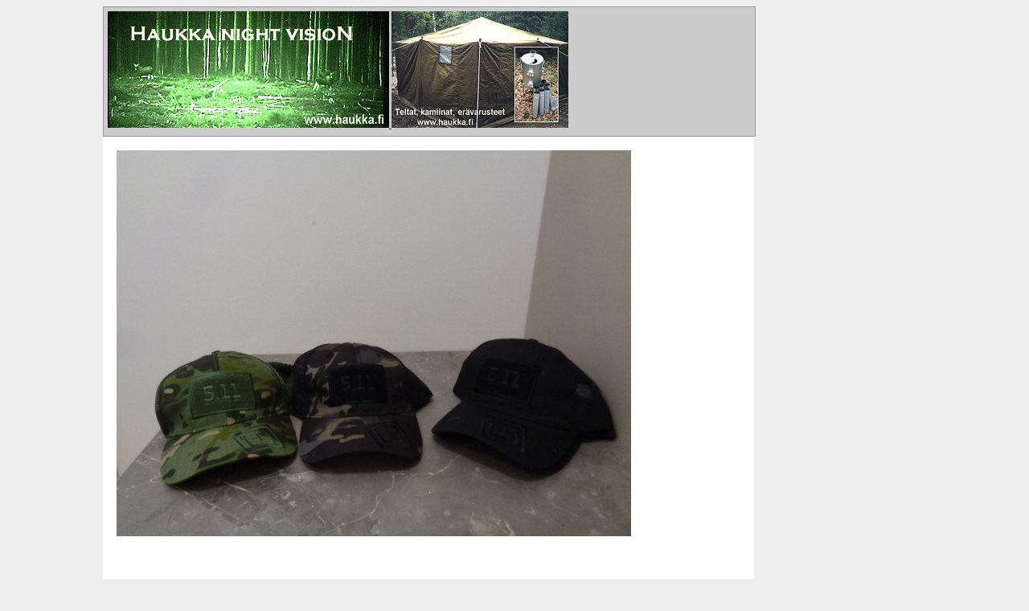

--- FILE ---
content_type: text/html; charset=UTF-8
request_url: https://haukka.fi/kohde.php?numero=3421
body_size: 559
content:
<!DOCTYPE html>

	<head>

<title>LIPPIS 511 </title>
		<meta name="viewport" content="width=device-width, initial-scale=1.0"> 
		<link href="haukkastyle.css" rel="stylesheet" type="text/css">

		<!--Hannu Multanen 2003-2022-->


	</head>

<body>
	<div class="hirvet"><a href="index.php">
<img src="hirvet.jpg" alt="Erähaukka"> <img src="teltat.jpg" alt="Erähaukka">
</a>
	</div>
<div class="runko">

<table class="etusivu"><tr><td><img src="kuvat/3421.jpg" alt="LIPPIS 511"><br /><br /></td></tr><tr><td><h3>LIPPIS 511&nbsp;&nbsp;&nbsp;-24</h3><br />  NOUTO JOENSUUSTA ILMAINEN, LISÄKSI POSTIKULUT JOS TARVITSEE LÄHETTÄÄ<br />hinta:&nbsp;<b>12</b>&nbsp;eur<br /><br /><span class="pieni">  </span><br>
Pekka Haukka <br>
puh: 040 586 7152

</td></tr>
<tr><td><br> <a href="index.php" style="font-size:130%"> Etusivulle </a><br></td></tr>
</table>
</div>


<br /><br />






</body>

</html>

--- FILE ---
content_type: text/css
request_url: https://haukka.fi/haukkastyle.css
body_size: 748
content:
div.hirvet {float:none;width:100%;max-width:800px;background-color : #ccc;padding:5px;border:1px solid #999;}
div.runko {float:left;width:100%;max-width:800px;background-color : #fff;padding:5px;}
div.taulu {float:left;}
div.bottom {float:left;}
div.linkit {float:left;}

.etkuva {width:100%;max-width:400px;}

.close {color:#444;font-size:150%;position:relative;float:right;margin-right:10px;text-decoration:none;}

h1 {font-size:180%;color:#347C2C;font-family:Verdana,Helvetica,sans-serif;margin-bottom:0pt;}
h2 {font-size:9pt;color:#ff0000;font-family:Verdana,Helvetica,sans-serif;margin-bottom:0pt;border:solid;border-width:1px;padding:5px;border-color:#000066;width:400px;}
h3 {font-size:11pt;color:#333333;font-family:Verdana,Helvetica,sans-serif;margin-bottom:0pt;line-height:28pt;}
h4 { font-family : tahoma, verdana, arial, sans-serif;font-size:12px;color:#555;}

p {font-size:9pt;color:#333333;font-family:Tahoma,Verdana,Helvetica,Arial,sans-serif;margin-bottom:5pt;line-height:15pt;}
p.huom {font-size:9pt;color:#ff3333;font-family:Tahoma,Verdana,Helvetica,Arial,sans-serif;margin-bottom:5pt;line-height:15pt;}
td {font-size:9pt;color:#333333;font-family:Tahoma,Verdana,Helvetica,Arial,sans-serif;margin-bottom:5pt;;line-height:15pt;padding:5px;}
a {font-size:9pt;color:#333333;font-family:Tahoma,Verdana,Helvetica,Arial,sans-serif;margin-bottom:5pt;;line-height:14pt;text-decoration:underline;}
a:hover {text-decoration:none;}

body {margin-left:10%;background-color : #eee;}
.myyilm {font-size:8pt;font-family:Verdana,Helvetica,sans-serif;color:#333333;line-height:12pt;border:solid;border-width:0px;padding:5px;border-color:#000099;}

.copy {font-size:7pt;font-family:Verdana,Helvetica,sans-serif;color:#333333;line-height:12pt;border:solid;border-width:0px;padding:5px;border-color:#000099;}
a.copy {font-size:7pt;font-family:Verdana,Helvetica,sans-serif;color:#333333;text-decoration:none;}
a.copy:Visited {color:#666666;text-decoration:none;}
a.copy:Active {color:#0000FF;text-decoration:underline;}
a.copy:Hover {color:#0099FF;text-decoration:underline;}

.yhtiedot {font-size:8pt;font-family:Verdana,Helvetica,sans-serif;color:#333333;line-height:12pt;border:solid;border-width:0px;padding:5px;border-color:#000099;}
a.yhtiedot {font-size:8pt;font-family:Verdana,Helvetica,sans-serif;color:#333333;text-decoration:none;}
a.yhtiedot:Visited {color:#993333;text-decoration:none;}
a.yhtiedot:Active {color:#0000FF;text-decoration:underline;}
a.yhtiedot:Hover {color:#0099FF;text-decoration:underline;}

table.etusivu {border:solid;border-width:0px;border-color:#000000;width:100%;max-width:800px;height:auto;background-color : #fff;}
.etusivu {font-size:8pt;font-family:Verdana,Helvetica,sans-serif;color:#333333;line-height:12pt;padding:5px;}
a.etusivu {font-size:8pt;font-weight:bold;font-family:Verdana,Helvetica,sans-serif;color:#333333;text-decoration:underline;}
a.etusivu:Visited {color:#666666;text-decoration:underline;}
a.etusivu:Active {color:#0000FF;text-decoration:underline;}
a.etusivu:Hover {color:#0099FF;text-decoration:underline;}

p.hakemisto {font-size:10pt;font-family:Verdana,Helvetica,sans-serif;color:#333;}
a.hakemisto {font-size:10pt;font-family:Verdana,Helvetica,sans-serif;color:#333;text-decoration:underline;}
a.hakemisto:Visited {color:#444;text-decoration:underline;}
a.hakemisto:Active {color:#444;text-decoration:underline;}
a.hakemisto:Hover {color:#000;text-decoration:none;}

hr {height:1px;color:#000099}
a.pieni {font-size:7pt;font-family:Verdana,Helvetica,sans-serif;color:#0000FF;text-decoration:underline;}
a.pieni:Visited {color:#990099;text-decoration:underline;}
a.pieni:Active {color:#0000FF;text-decoration:underline;}
a.pieni:Hover {color:#0099FF;text-decoration:underline;}
.pieni {padding:5px;font-size:7pt;font-family:Verdana,Helvetica,sans-serif;color:#000000;line-height:10pt;}